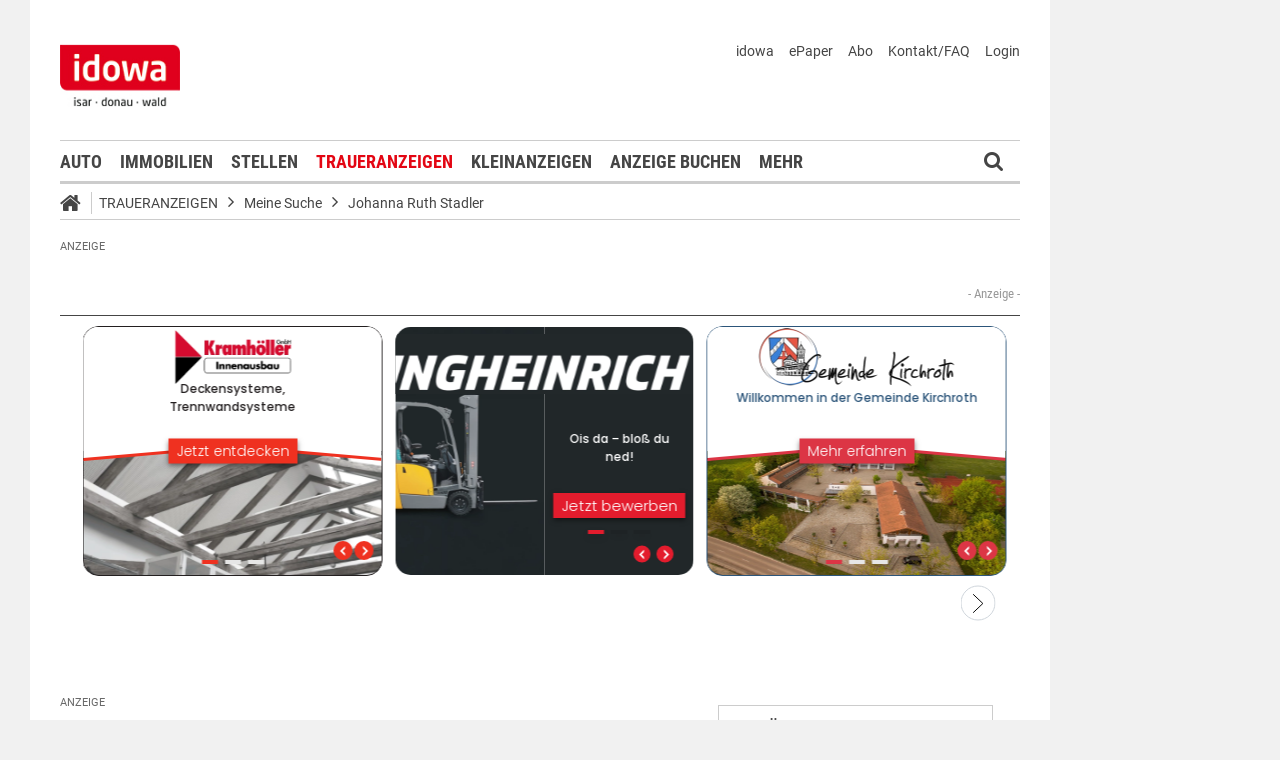

--- FILE ---
content_type: image/svg+xml
request_url: https://cdn.smartico.one/images/thin-dark-arrow-left.svg
body_size: 165
content:
<svg width="36" height="36" viewBox="0 0 36 36" fill="none" xmlns="http://www.w3.org/2000/svg">
<g id="Frame 191">
<rect x="0.5" y="0.5" width="35" height="35" rx="17.5" fill="white"/>
<rect x="0.5" y="0.5" width="35" height="35" rx="17.5" stroke="#CED4DA"/>
<path id="Vector 2" d="M13 9L23 18.5L13 28" stroke="black"/>
</g>
</svg>
